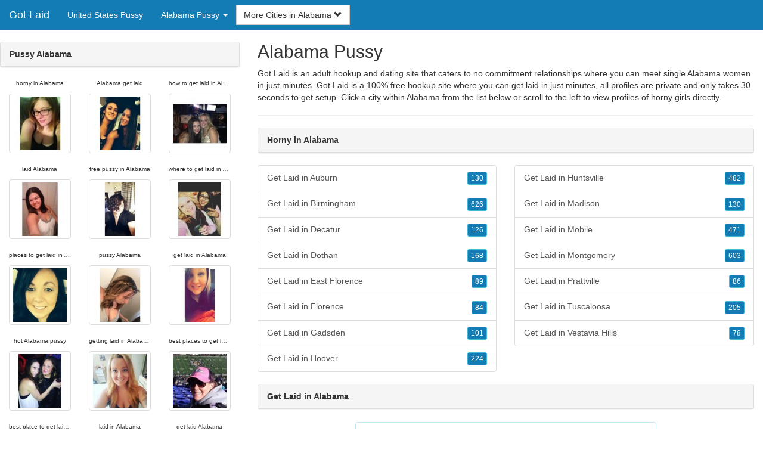

--- FILE ---
content_type: text/html; charset=UTF-8
request_url: https://got-laid.com/us/alabama-pussy/
body_size: 4680
content:
<!DOCTYPE html>
<html lang="en">
<head>
<meta http-equiv="content-type" content="text/html; charset=UTF-8">
<meta http-equiv="X-UA-Compatible" content="IE=edge">
<META NAME="robots" CONTENT="NOARCHIVE">
<title>Get Laid in Alabama | Pussy Alabama | Where to Get Laid in Alabama | Horny in Alabama | Alabama Pussy</title>
<meta name="viewport" content="width=device-width, initial-scale=1">
<meta name="description" content="Got Laid is an adult hookup and dating site that caters to no commitment relationships where you can meet single Alabama women in just minutes.  Get Laid in Alabama, Pussy Alabama, Where to Get Laid in Alabama, Horny in Alabama, Alabama Pussy">
<link rel="canonical" href="https://www.got-laid.com/us/alabama-pussy/" />
<!-- HTML5 shim and Respond.js for IE8 support of HTML5 elements and media queries, must be included before any style/script -->
<!--[if lt IE 9]>
 <script src="https://oss.maxcdn.com/html5shiv/3.7.2/html5shiv.min.js"></script>
 <script src="https://oss.maxcdn.com/respond/1.4.2/respond.min.js"></script>
<![endif]-->
<link href="https://maxcdn.bootstrapcdn.com/bootstrap/3.4.1/css/bootstrap.min.css" rel="stylesheet">
<link href="/css/styles.min.css" rel="stylesheet">
</head>
<body>

<div class="navbar navbar-custom navbar-fixed-top">
  <div class="navbar-header"><a class="navbar-brand" href="/" title="Got Laid">Got Laid</a>
      <a class="navbar-toggle" data-toggle="collapse" data-target=".navbar-collapse">
        <span class="icon-bar"></span>
        <span class="icon-bar"></span>
        <span class="icon-bar"></span>
      </a>
  </div>

  <div class="navbar-collapse collapse">
      <ul class="nav navbar-nav">
        <li class="active"><a href="/us/" title="United States Pussy">United States Pussy</a></li>

	<li class="dropdown">
          <a href="#" class="dropdown-toggle" data-toggle="dropdown" role="button" aria-expanded="false">Alabama Pussy <span class="caret"></span></a>
          <ul class="dropdown-menu scrollable-menu" role="menu">
	    <li><a href="./" title="Alabama Pussy">Alabama Pussy</a></li><li class="divider"></li><li><a href="/us/alabama-pussy/" title="Alabama Pussy">Alabama Pussy</a></li><li><a href="/us/alaska-pussy/" title="Alaska Pussy">Alaska Pussy</a></li><li><a href="/us/arizona-pussy/" title="Arizona Pussy">Arizona Pussy</a></li><li><a href="/us/arkansas-pussy/" title="Arkansas Pussy">Arkansas Pussy</a></li><li><a href="/us/california-pussy/" title="California Pussy">California Pussy</a></li><li><a href="/us/colorado-pussy/" title="Colorado Pussy">Colorado Pussy</a></li><li><a href="/us/connecticut-pussy/" title="Connecticut Pussy">Connecticut Pussy</a></li><li><a href="/us/delaware-pussy/" title="Delaware Pussy">Delaware Pussy</a></li><li><a href="/us/florida-pussy/" title="Florida Pussy">Florida Pussy</a></li><li><a href="/us/georgia-pussy/" title="Georgia Pussy">Georgia Pussy</a></li><li><a href="/us/hawaii-pussy/" title="Hawaii Pussy">Hawaii Pussy</a></li><li><a href="/us/idaho-pussy/" title="Idaho Pussy">Idaho Pussy</a></li><li><a href="/us/illinois-pussy/" title="Illinois Pussy">Illinois Pussy</a></li><li><a href="/us/indiana-pussy/" title="Indiana Pussy">Indiana Pussy</a></li><li><a href="/us/iowa-pussy/" title="Iowa Pussy">Iowa Pussy</a></li><li><a href="/us/kansas-pussy/" title="Kansas Pussy">Kansas Pussy</a></li><li><a href="/us/kentucky-pussy/" title="Kentucky Pussy">Kentucky Pussy</a></li><li><a href="/us/louisiana-pussy/" title="Louisiana Pussy">Louisiana Pussy</a></li><li><a href="/us/maine-pussy/" title="Maine Pussy">Maine Pussy</a></li><li><a href="/us/maryland-pussy/" title="Maryland Pussy">Maryland Pussy</a></li><li><a href="/us/massachusetts-pussy/" title="Massachusetts Pussy">Massachusetts Pussy</a></li><li><a href="/us/michigan-pussy/" title="Michigan Pussy">Michigan Pussy</a></li><li><a href="/us/minnesota-pussy/" title="Minnesota Pussy">Minnesota Pussy</a></li><li><a href="/us/mississippi-pussy/" title="Mississippi Pussy">Mississippi Pussy</a></li><li><a href="/us/missouri-pussy/" title="Missouri Pussy">Missouri Pussy</a></li><li><a href="/us/montana-pussy/" title="Montana Pussy">Montana Pussy</a></li><li><a href="/us/nebraska-pussy/" title="Nebraska Pussy">Nebraska Pussy</a></li><li><a href="/us/nevada-pussy/" title="Nevada Pussy">Nevada Pussy</a></li><li><a href="/us/new-hampshire-pussy/" title="New Hampshire Pussy">New Hampshire Pussy</a></li><li><a href="/us/new-jersey-pussy/" title="New Jersey Pussy">New Jersey Pussy</a></li><li><a href="/us/new-mexico-pussy/" title="New Mexico Pussy">New Mexico Pussy</a></li><li><a href="/us/new-york-pussy/" title="New York Pussy">New York Pussy</a></li><li><a href="/us/north-carolina-pussy/" title="North Carolina Pussy">North Carolina Pussy</a></li><li><a href="/us/north-dakota-pussy/" title="North Dakota Pussy">North Dakota Pussy</a></li><li><a href="/us/ohio-pussy/" title="Ohio Pussy">Ohio Pussy</a></li><li><a href="/us/oklahoma-pussy/" title="Oklahoma Pussy">Oklahoma Pussy</a></li><li><a href="/us/oregon-pussy/" title="Oregon Pussy">Oregon Pussy</a></li><li><a href="/us/pennsylvania-pussy/" title="Pennsylvania Pussy">Pennsylvania Pussy</a></li><li><a href="/us/rhode-island-pussy/" title="Rhode Island Pussy">Rhode Island Pussy</a></li><li><a href="/us/south-carolina-pussy/" title="South Carolina Pussy">South Carolina Pussy</a></li><li><a href="/us/south-dakota-pussy/" title="South Dakota Pussy">South Dakota Pussy</a></li><li><a href="/us/tennessee-pussy/" title="Tennessee Pussy">Tennessee Pussy</a></li><li><a href="/us/texas-pussy/" title="Texas Pussy">Texas Pussy</a></li><li><a href="/us/utah-pussy/" title="Utah Pussy">Utah Pussy</a></li><li><a href="/us/vermont-pussy/" title="Vermont Pussy">Vermont Pussy</a></li><li><a href="/us/virginia-pussy/" title="Virginia Pussy">Virginia Pussy</a></li><li><a href="/us/washington-pussy/" title="Washington Pussy">Washington Pussy</a></li><li><a href="/us/washington-dc-pussy/" title="Washington DC Pussy">Washington DC Pussy</a></li><li><a href="/us/west-virginia-pussy/" title="West Virginia Pussy">West Virginia Pussy</a></li><li><a href="/us/wisconsin-pussy/" title="Wisconsin Pussy">Wisconsin Pussy</a></li><li><a href="/us/wyoming-pussy/" title="Wyoming Pussy">Wyoming Pussy</a></li>
          </ul>
        </li>
      </ul>


	<form class="navbar-form">
        <div class="form-group" style="display:inline;">
          <div class="input-group">
            <div class="input-group-btn">
              <button type="button" class="btn btn-default dropdown-toggle" data-toggle="dropdown">More Cities in Alabama <span class="glyphicon glyphicon-chevron-down"></span></button>
	      <br clear=all>
              <ul class="dropdown-menu scrollable-menu">
		<li><a href="/us/alabama-pussy/get-laid-in-auburn.shtml" title="Get Laid in Auburn">Auburn</a></li><li><a href="/us/alabama-pussy/get-laid-in-birmingham.shtml" title="Get Laid in Birmingham">Birmingham</a></li><li><a href="/us/alabama-pussy/get-laid-in-decatur.shtml" title="Get Laid in Decatur">Decatur</a></li><li><a href="/us/alabama-pussy/get-laid-in-dothan.shtml" title="Get Laid in Dothan">Dothan</a></li><li><a href="/us/alabama-pussy/get-laid-in-east-florence.shtml" title="Get Laid in East Florence">East Florence</a></li><li><a href="/us/alabama-pussy/get-laid-in-florence.shtml" title="Get Laid in Florence">Florence</a></li><li><a href="/us/alabama-pussy/get-laid-in-gadsden.shtml" title="Get Laid in Gadsden">Gadsden</a></li><li><a href="/us/alabama-pussy/get-laid-in-hoover.shtml" title="Get Laid in Hoover">Hoover</a></li><li><a href="/us/alabama-pussy/get-laid-in-huntsville.shtml" title="Get Laid in Huntsville">Huntsville</a></li><li><a href="/us/alabama-pussy/get-laid-in-madison.shtml" title="Get Laid in Madison">Madison</a></li><li><a href="/us/alabama-pussy/get-laid-in-mobile.shtml" title="Get Laid in Mobile">Mobile</a></li><li><a href="/us/alabama-pussy/get-laid-in-montgomery.shtml" title="Get Laid in Montgomery">Montgomery</a></li><li><a href="/us/alabama-pussy/get-laid-in-prattville.shtml" title="Get Laid in Prattville">Prattville</a></li><li><a href="/us/alabama-pussy/get-laid-in-tuscaloosa.shtml" title="Get Laid in Tuscaloosa">Tuscaloosa</a></li><li><a href="/us/alabama-pussy/get-laid-in-vestavia-hills.shtml" title="Get Laid in Vestavia Hills">Vestavia Hills</a></li>
              </ul>
            </div>
          </div>
        </div>
      </form>
  </div>
</div>




<div class="container-fluid pagination-centered">

  <div class="row">
    <div class="col-xs-0 col-sm-0 col-md-4 col-lg-4 hidden-xs hidden-sm">
      <br clear=all>

      <div class="panel panel-default">
        <div class="panel-heading"><b>Pussy Alabama</b></div>
      </div>

      <p>
      <div class="text-center">
	<ul class="hide-bullets">
	  <li class="col-sm-4"><p class="tinytext">horny in Alabama</p><a href="/get-laid/jdubas1.shtml" title="horny in Alabama" class="thumbnail"><img src="/images/client-loader.gif" data-src="/images/profiles/F/jdubas1.jpg" style="min-height:90px;height:90px;min-width:90px;width:90px" class="img-responsive lazy" alt="horny in Alabama" /></a></li>	  <li class="col-sm-4"><p class="tinytext">Alabama get laid</p><a href="/get-laid/littlemama2010.shtml" title="Alabama get laid" class="thumbnail"><img src="/images/client-loader.gif" data-src="/images/profiles/F/littlemama2010.jpg" style="min-height:90px;height:90px;min-width:90px;width:90px" class="img-responsive lazy" alt="Alabama get laid" /></a></li>	  <li class="col-sm-4"><p class="tinytext">how to get laid in Alabama</p><a href="/get-laid/mlizp.shtml" title="how to get laid in Alabama" class="thumbnail"><img src="/images/client-loader.gif" data-src="/images/profiles/F/mlizp.jpg" style="min-height:90px;height:90px;min-width:90px;width:90px" class="img-responsive lazy" alt="how to get laid in Alabama" /></a></li>
	  <li class="col-sm-4"><p class="tinytext">laid Alabama</p><a href="/get-laid/oxstaticx.shtml" title="laid Alabama" class="thumbnail"><img src="/images/client-loader.gif" data-src="/images/profiles/F/oxstaticx.jpg" style="min-height:90px;height:90px;min-width:90px;width:90px" class="img-responsive lazy" alt="laid Alabama" /></a></li>	  <li class="col-sm-4"><p class="tinytext">free pussy in Alabama</p><a href="/get-laid/Brittany_kr.shtml" title="free pussy in Alabama" class="thumbnail"><img src="/images/client-loader.gif" data-src="/images/profiles/F/Brittany_kr.jpg" style="min-height:90px;height:90px;min-width:90px;width:90px" class="img-responsive lazy" alt="free pussy in Alabama" /></a></li>	  <li class="col-sm-4"><p class="tinytext">where to get laid in Alabama</p><a href="/get-laid/BabyMama0506.shtml" title="where to get laid in Alabama" class="thumbnail"><img src="/images/client-loader.gif" data-src="/images/profiles/F/BabyMama0506.jpg" style="min-height:90px;height:90px;min-width:90px;width:90px" class="img-responsive lazy" alt="where to get laid in Alabama" /></a></li>
	  <li class="col-sm-4"><p class="tinytext">places to get laid in Alabama</p><a href="/get-laid/HedgieLover.shtml" title="places to get laid in Alabama" class="thumbnail"><img src="/images/client-loader.gif" data-src="/images/profiles/F/HedgieLover.jpg" style="min-height:90px;height:90px;min-width:90px;width:90px" class="img-responsive lazy" alt="places to get laid in Alabama" /></a></li>	  <li class="col-sm-4"><p class="tinytext">pussy Alabama</p><a href="/get-laid/mariannem90928.shtml" title="pussy Alabama" class="thumbnail"><img src="/images/client-loader.gif" data-src="/images/profiles/F/mariannem90928.jpg" style="min-height:90px;height:90px;min-width:90px;width:90px" class="img-responsive lazy" alt="pussy Alabama" /></a></li>	  <li class="col-sm-4"><p class="tinytext">get laid in Alabama</p><a href="/get-laid/julestn.shtml" title="get laid in Alabama" class="thumbnail"><img src="/images/client-loader.gif" data-src="/images/profiles/F/julestn.jpg" style="min-height:90px;height:90px;min-width:90px;width:90px" class="img-responsive lazy" alt="get laid in Alabama" /></a></li>
	  <li class="col-sm-4"><p class="tinytext">hot Alabama pussy</p><a href="/get-laid/lilash2007.shtml" title="hot Alabama pussy" class="thumbnail"><img src="/images/client-loader.gif" data-src="/images/profiles/F/lilash2007.jpg" style="min-height:90px;height:90px;min-width:90px;width:90px" class="img-responsive lazy" alt="hot Alabama pussy" /></a></li>	  <li class="col-sm-4"><p class="tinytext">getting laid in Alabama</p><a href="/get-laid/elly1130.shtml" title="getting laid in Alabama" class="thumbnail"><img src="/images/client-loader.gif" data-src="/images/profiles/F/elly1130.jpg" style="min-height:90px;height:90px;min-width:90px;width:90px" class="img-responsive lazy" alt="getting laid in Alabama" /></a></li>	  <li class="col-sm-4"><p class="tinytext">best places to get laid in Alabama</p><a href="/get-laid/virg0baby.shtml" title="best places to get laid in Alabama" class="thumbnail"><img src="/images/client-loader.gif" data-src="/images/profiles/F/virg0baby.jpg" style="min-height:90px;height:90px;min-width:90px;width:90px" class="img-responsive lazy" alt="best places to get laid in Alabama" /></a></li>
	  <li class="col-sm-4"><p class="tinytext">best place to get laid in Alabama</p><a href="/get-laid/pogonophile_.shtml" title="best place to get laid in Alabama" class="thumbnail"><img src="/images/client-loader.gif" data-src="/images/profiles/F/pogonophile_.jpg" style="min-height:90px;height:90px;min-width:90px;width:90px" class="img-responsive lazy" alt="best place to get laid in Alabama" /></a></li>	  <li class="col-sm-4"><p class="tinytext">laid in Alabama</p><a href="/get-laid/lilbratTabby.shtml" title="laid in Alabama" class="thumbnail"><img src="/images/client-loader.gif" data-src="/images/profiles/F/lilbratTabby.jpg" style="min-height:90px;height:90px;min-width:90px;width:90px" class="img-responsive lazy" alt="laid in Alabama" /></a></li>	  <li class="col-sm-4"><p class="tinytext">get laid Alabama</p><a href="/get-laid/kristinm8907.shtml" title="get laid Alabama" class="thumbnail"><img src="/images/client-loader.gif" data-src="/images/profiles/F/kristinm8907.jpg" style="min-height:90px;height:90px;min-width:90px;width:90px" class="img-responsive lazy" alt="get laid Alabama" /></a></li>
	  <li class="col-sm-4"><p class="tinytext">horny Alabama</p><a href="/get-laid/Kela1010.shtml" title="horny Alabama" class="thumbnail"><img src="/images/client-loader.gif" data-src="/images/profiles/F/Kela1010.jpg" style="min-height:90px;height:90px;min-width:90px;width:90px" class="img-responsive lazy" alt="horny Alabama" /></a></li>	  <li class="col-sm-4"><p class="tinytext">Alabama pussy</p><a href="/get-laid/Ldubb5.shtml" title="Alabama pussy" class="thumbnail"><img src="/images/client-loader.gif" data-src="/images/profiles/F/Ldubb5.jpg" style="min-height:90px;height:90px;min-width:90px;width:90px" class="img-responsive lazy" alt="Alabama pussy" /></a></li>	  <li class="col-sm-4"><p class="tinytext">Alabama horny</p><a href="/get-laid/dwrock2015.shtml" title="Alabama horny" class="thumbnail"><img src="/images/client-loader.gif" data-src="/images/profiles/F/dwrock2015.jpg" style="min-height:90px;height:90px;min-width:90px;width:90px" class="img-responsive lazy" alt="Alabama horny" /></a></li>
	  <li class="col-sm-4"><p class="tinytext">pussy in Alabama</p><a href="/get-laid/klynn_13.shtml" title="pussy in Alabama" class="thumbnail"><img src="/images/client-loader.gif" data-src="/images/profiles/F/klynn_13.jpg" style="min-height:90px;height:90px;min-width:90px;width:90px" class="img-responsive lazy" alt="pussy in Alabama" /></a></li>	  <li class="col-sm-4"><p class="tinytext">horny in Alabama</p><a href="/get-laid/patsfan1226.shtml" title="horny in Alabama" class="thumbnail"><img src="/images/client-loader.gif" data-src="/images/profiles/F/patsfan1226.jpg" style="min-height:90px;height:90px;min-width:90px;width:90px" class="img-responsive lazy" alt="horny in Alabama" /></a></li>	  <li class="col-sm-4"><p class="tinytext">Alabama get laid</p><a href="/get-laid/beebabie18.shtml" title="Alabama get laid" class="thumbnail"><img src="/images/client-loader.gif" data-src="/images/profiles/F/beebabie18.jpg" style="min-height:90px;height:90px;min-width:90px;width:90px" class="img-responsive lazy" alt="Alabama get laid" /></a></li>
	  <li class="col-sm-4"><p class="tinytext">how to get laid in Alabama</p><a href="/get-laid/rutheys1993.shtml" title="how to get laid in Alabama" class="thumbnail"><img src="/images/client-loader.gif" data-src="/images/profiles/F/rutheys1993.jpg" style="min-height:90px;height:90px;min-width:90px;width:90px" class="img-responsive lazy" alt="how to get laid in Alabama" /></a></li>	  <li class="col-sm-4"><p class="tinytext">laid Alabama</p><a href="/get-laid/heatherlynne07.shtml" title="laid Alabama" class="thumbnail"><img src="/images/client-loader.gif" data-src="/images/profiles/F/heatherlynne07.jpg" style="min-height:90px;height:90px;min-width:90px;width:90px" class="img-responsive lazy" alt="laid Alabama" /></a></li>	  <li class="col-sm-4"><p class="tinytext">free pussy in Alabama</p><a href="/get-laid/jess_f.shtml" title="free pussy in Alabama" class="thumbnail"><img src="/images/client-loader.gif" data-src="/images/profiles/F/jess_f.jpg" style="min-height:90px;height:90px;min-width:90px;width:90px" class="img-responsive lazy" alt="free pussy in Alabama" /></a></li>

	</ul>
      </div>
      </p>
    </div>


    <div class="col-xs-12 col-sm-12 col-md-8 col-lg-8">
      <h2>Alabama Pussy</h2>
      <p>
        Got Laid is an adult hookup and dating site that caters to no commitment relationships where you can meet single Alabama women in just minutes. 
        Got Laid is a 100% free hookup site where you can get laid in just minutes, all profiles are private and only takes 30 seconds to get setup. Click a city within <a href="./" title="Alabama" class=mutedlinks onclick="tagz.style.display='block';">Alabama</a> from the list below or scroll to the left to view profiles of horny girls directly.
      </p>

      
      <hr>

      <div class="panel panel-default">
        <div class="panel-heading"><b>Horny in Alabama</b></div>
      </div>

      <div class="row">
        <div class="col-xs-6">
	  <div class="list-group">
  	  <a href="/us/alabama-pussy/get-laid-in-auburn.shtml" title="Get Laid in Auburn" class="list-group-item clearfix">Get Laid in Auburn <span class="pull-right"><button class="btn btn-xs btn-info">130</button></span></a><a href="/us/alabama-pussy/get-laid-in-birmingham.shtml" title="Get Laid in Birmingham" class="list-group-item clearfix">Get Laid in Birmingham <span class="pull-right"><button class="btn btn-xs btn-info">626</button></span></a><a href="/us/alabama-pussy/get-laid-in-decatur.shtml" title="Get Laid in Decatur" class="list-group-item clearfix">Get Laid in Decatur <span class="pull-right"><button class="btn btn-xs btn-info">126</button></span></a><a href="/us/alabama-pussy/get-laid-in-dothan.shtml" title="Get Laid in Dothan" class="list-group-item clearfix">Get Laid in Dothan <span class="pull-right"><button class="btn btn-xs btn-info">168</button></span></a><a href="/us/alabama-pussy/get-laid-in-east-florence.shtml" title="Get Laid in East Florence" class="list-group-item clearfix">Get Laid in East Florence <span class="pull-right"><button class="btn btn-xs btn-info">89</button></span></a><a href="/us/alabama-pussy/get-laid-in-florence.shtml" title="Get Laid in Florence" class="list-group-item clearfix">Get Laid in Florence <span class="pull-right"><button class="btn btn-xs btn-info">84</button></span></a><a href="/us/alabama-pussy/get-laid-in-gadsden.shtml" title="Get Laid in Gadsden" class="list-group-item clearfix">Get Laid in Gadsden <span class="pull-right"><button class="btn btn-xs btn-info">101</button></span></a><a href="/us/alabama-pussy/get-laid-in-hoover.shtml" title="Get Laid in Hoover" class="list-group-item clearfix">Get Laid in Hoover <span class="pull-right"><button class="btn btn-xs btn-info">224</button></span></a>
          </div>
        </div>
        <div class="col-xs-6">
	  <div class="list-group">
  	  <a href="/us/alabama-pussy/get-laid-in-huntsville.shtml" title="Get Laid in Huntsville" class="list-group-item clearfix">Get Laid in Huntsville <span class="pull-right"><button class="btn btn-xs btn-info">482</button></span></a><a href="/us/alabama-pussy/get-laid-in-madison.shtml" title="Get Laid in Madison" class="list-group-item clearfix">Get Laid in Madison <span class="pull-right"><button class="btn btn-xs btn-info">130</button></span></a><a href="/us/alabama-pussy/get-laid-in-mobile.shtml" title="Get Laid in Mobile" class="list-group-item clearfix">Get Laid in Mobile <span class="pull-right"><button class="btn btn-xs btn-info">471</button></span></a><a href="/us/alabama-pussy/get-laid-in-montgomery.shtml" title="Get Laid in Montgomery" class="list-group-item clearfix">Get Laid in Montgomery <span class="pull-right"><button class="btn btn-xs btn-info">603</button></span></a><a href="/us/alabama-pussy/get-laid-in-prattville.shtml" title="Get Laid in Prattville" class="list-group-item clearfix">Get Laid in Prattville <span class="pull-right"><button class="btn btn-xs btn-info">86</button></span></a><a href="/us/alabama-pussy/get-laid-in-tuscaloosa.shtml" title="Get Laid in Tuscaloosa" class="list-group-item clearfix">Get Laid in Tuscaloosa <span class="pull-right"><button class="btn btn-xs btn-info">205</button></span></a><a href="/us/alabama-pussy/get-laid-in-vestavia-hills.shtml" title="Get Laid in Vestavia Hills" class="list-group-item clearfix">Get Laid in Vestavia Hills <span class="pull-right"><button class="btn btn-xs btn-info">78</button></span></a>
          </div>
        </div>
      </div>

      <div class="panel panel-default">
        <div class="panel-heading"><b>Get Laid in Alabama</b></div>
      </div>

      <div class="col-xs-12 col-sm-12 col-md-12 col-lg-12">
        



<div style="margin-top:1px;" class="col-lg-8 col-lg-offset-2 col-md-10 col-md-offset-1 col-sm-12 col-xs-12">
  <div class="panel panel-info" style="background-color: #D7EBFF;">
    <div class="panel-heading" style="background-color: #FFFFFF;">
      <div class="panel-title text-center" style="background-color: #FFFFFF; color: #000000;"><b>Sign Up - It's Quick and Free!</b>
      </div>
    </div>
    <div style="padding-top:30px" class="panel-body">
      <form class="form-horizontal" role="form" method="POST" action="/register2/join.cgi">

        <input type="hidden" name="cid" value="join">
        <input type="hidden" name="eid" value="name">
        <input type="hidden" name="key" value="">

        <div class="form-group form-group-sm">
          <label class="col-sm-0 hidden-xs col-sm-0 hidden-sm col-md-2 col-lg-2 control-label" for="username">Username</label>
          <div class="col-xs-12 col-sm-12 col-md-10 col-lg-10">
            <div style="margin-bottom: 5px" class="input-group">
              <span class="input-group-addon"><i class="glyphicon glyphicon-user"></i></span>
              <input id="username" aria-label="Username" type="text" class="form-control" name="username" value="" placeholder="Username" required>
            </div>
          </div>
        </div>

        <div class="form-group">
          <div class="col-md-12 control">
            <br>
            <div style="border-top: 1px solid#888; padding-top:15px; font-size:85%"></div>
            <small>By choosing to continue, I certify I am at least 18 years old and have read and agree to the <a href="https://adultfriendfinder.com/go/page/terms_of_use.html" rel="nofollow" target="_blank">terms of use</a> and <a href="https://adultfriendfinder.com/go/page/privacy.html" rel="nofollow" target="_blank">privacy policy</a>, and further consent to the use of <a href="https://adultfriendfinder.com/go/page/privacy.html?iframeanchor=sec2" rel="nofollow" target="_blank">cookies</a>.</small>
          </div>
        </div>
        <div style="margin-top:10px" class="form-group">
          <div class="col-sm-12 controls">
            <button class="btn btn-sm btn-block btn-primary" type="submit">Register</button>
          </div>
        </div>
      </form>
    </div>
  </div>
</div>

<br clear=all>


      </div>

      <BR CLEAR=ALL>

      <div class="panel panel-default">
        <div class="panel-heading"><b>Where to Get Laid in Alabama</b></div>
      </div>

      <!-- Tags -->
      <div style=display:none id=tagz>
      <h5 class="title">Get Laid Alabama, Alabama Pussy, Horny Alabama, Getting Laid in Alabama, Get Laid in Alabama</h5>
      </div>

    </div>

  </div>
</div>

<BR><BR>
<div class="footer">
<div class="container">
  <div class="row">
  <div class="col-md-12">
    <div class="footer-copyright">Copyright &copy; 2021 <a href="/" title="Got Laid">Got Laid</a> | <a href="/us/" title="United States Pussy">United States Pussy</a> | <a href="./" title="Alabama Pussy">Alabama Pussy</a> | <a href="/privacy.shtml" rel="nofollow">Privacy Policy</a> | <a href="/terms.shtml" rel="nofollow">Terms of Use</a> | <a href="/2257.shtml" rel="nofollow">2257 Compliance Statement</a></div>
  </div>
  </div>
</div>
</div>

<!-- script references -->
<script src="https://ajax.googleapis.com/ajax/libs/jquery/3.6.1/jquery.min.js"></script>

<script src="https://maxcdn.bootstrapcdn.com/bootstrap/3.4.1/js/bootstrap.min.js"></script>

<!-- Trigger LazyLoading Via lazysizes 5.3.2 -->
<script>
window.lazySizesConfig = window.lazySizesConfig || {};
window.lazySizesConfig.init = false;
</script>
<script src="https://cdnjs.cloudflare.com/ajax/libs/lazysizes/5.3.2/lazysizes.min.js"></script>
<script>
 lazySizes.cfg.lazyClass = 'lazy';
 $(document).ready(function() {lazySizes.init();});
</script>

</body>
</html>
